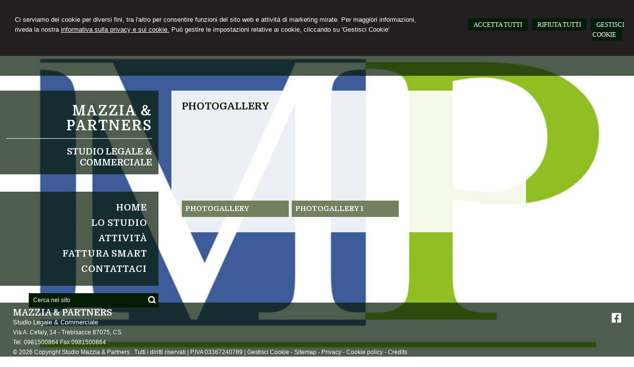

--- FILE ---
content_type: text/html; charset=utf-8
request_url: https://www.studiomazzia.it/studio-legale-e-commerciale-mazzia-e-partners/12
body_size: 6519
content:


<!DOCTYPE html PUBLIC "-//W3C//DTD XHTML 1.0 Transitional//EN" "http://www.w3.org/TR/xhtml1/DTD/xhtml1-transitional.dtd">
<html lang="it" xml:lang="it" xmlns="http://www.w3.org/1999/xhtml">

<head>


    <meta http-equiv="Content-Type" content="text/html; charset=utf-8" />
<meta name="author" content="AvvocatoMyWeb" />
<meta name="copyright" content="www.avvocatomyweb.it" />
<meta http-equiv="content-language" content="IT" />
<meta name="ROBOTS" content="INDEX,FOLLOW" />
<meta name="revisit-after" content="7 days" />
<meta name="google" content="notranslate" />
<meta content="Edge" http-equiv="X-UA-Compatible" />
<meta name="viewport" content="width=device-width" />
<meta name="viewport" content="initial-scale=1.0" />
<meta property="og:type" content="website"/>
<meta name="twitter:card" content="site"/>
<meta name="og:site_name" content="Studio Mazzia & Partners "/>
<meta name="description" content="Photogallery - Lo Studio Legale e Commerciale Mazzia e Partners ha sede in Trebisacce, Corigliano Calabro e Policoro. Richiedi subito una consulenza!"/>
<meta property="og:description" content="Photogallery - Lo Studio Legale e Commerciale Mazzia e Partners ha sede in Trebisacce, Corigliano Calabro e Policoro. Richiedi subito una consulenza!"/>
<meta name="twitter:description" content="Photogallery - Lo Studio Legale e Commerciale Mazzia e Partners ha sede in Trebisacce, Corigliano Calabro e Policoro. Richiedi subito una consulenza!"/>
<base href="https://www.studiomazzia.it"/>
<meta property="og:url" content=" http://www.studiomazzia.it/studio-legale-e-commerciale-mazzia-e-partners/12"/>
<meta name=" twitter:site" content=" http://www.studiomazzia.it/studio-legale-e-commerciale-mazzia-e-partners/12"/>
<title>Photogallery Studio Mazzia &amp; Partners </title>
<meta property="og:title" content="Photogallery Studio Mazzia &amp; Partners "/>
<meta name=" twitter:title" content="Photogallery Studio Mazzia &amp; Partners "/>
<link type="text/css" href="https://www.avvocatomyweb.it/csstemplate2.0/Imago/stile.css" rel="stylesheet" />
<link type="text/css" href="https://www.avvocatomyweb.it/csstemplate2.0/Imago/responsive.css" rel="stylesheet" />
<link rel="stylesheet" href="https://www.avvocatomyweb.it/utility/fontawesome/css/all.min.css" />
<link rel="stylesheet" href="https://www.avvocatomyweb.it/utility/fontawesome/css/v4-font-face.min.css" />
<link rel="stylesheet" href="https://www.avvocatomyweb.it/utility/fontawesome/css/v4-shims.min.css" />
<link type = "text/css" href="https://www.avvocatomyweb.it/jsTemplate2.0/animate.css" rel="stylesheet" />
<link type = "text/css" href="https://www.avvocatomyweb.it/jsTemplate2.0/hover-min.css" rel="stylesheet" /> 
<link type = "text/css" href="https://www.avvocatomyweb.it/jsTemplate2.0/col.css" rel="stylesheet" /> 
<link type = "text/css" href="https://www.avvocatomyweb.it/jsTemplate2.0/OwlCarousel/css/owl.carousel.min.css" rel="stylesheet" /> 
<link type = "text/css" href="https://www.avvocatomyweb.it/jsTemplate2.0/OwlCarousel/css/owl.theme.default.min.css" rel="stylesheet" /> 
<link type = "text/css" href="https://www.avvocatomyweb.it/cssTemplate2.0/cookie.css" rel="stylesheet" />
<link type="text/css" href="https://www.avvocatomyweb.it/csstemplate2.0/std/flag-icon.css" rel="stylesheet" />
<link type="text/css" href="https://www.avvocatomyweb.it/jsTemplate/jquery.modal.min.css" rel="stylesheet" />
<script type="text/javascript" src="https://www.avvocatomyweb.it/jsTemplate2.0/jquery.js"></script>


    

</head>
<body class="inner-body">
    <form name="form1" method="post" action="/studio-legale-e-commerciale-mazzia-e-partners/12" onsubmit="javascript:return WebForm_OnSubmit();" id="form1">
<div>
<input type="hidden" name="__EVENTTARGET" id="__EVENTTARGET" value="" />
<input type="hidden" name="__EVENTARGUMENT" id="__EVENTARGUMENT" value="" />
<input type="hidden" name="__VIEWSTATE" id="__VIEWSTATE" value="/[base64]" />
</div>

<script type="text/javascript">
//<![CDATA[
var theForm = document.forms['form1'];
if (!theForm) {
    theForm = document.form1;
}
function __doPostBack(eventTarget, eventArgument) {
    if (!theForm.onsubmit || (theForm.onsubmit() != false)) {
        theForm.__EVENTTARGET.value = eventTarget;
        theForm.__EVENTARGUMENT.value = eventArgument;
        theForm.submit();
    }
}
//]]>
</script>


<script src="/WebResource.axd?d=F73DOFn-rZifRxgqLBCochwEnmf2S9Zqf0Ot_DkAm_jle2KINg_lo8M_2ig0d70z0EcHzDMFGpHRdmjnX7ipS4xdomM1&amp;t=638901845280000000" type="text/javascript"></script>


<script src="/WebResource.axd?d=2KTk_UAw-flfyaN86oR-hWPBYO_8QIejnCYXDP-vHNIgHywAxiGuQun4DFob6U5u_6dnM_Q_Ka0XRcgpBnWHOcxM1aI1&amp;t=638901845280000000" type="text/javascript"></script>
<script type="text/javascript">
//<![CDATA[
function WebForm_OnSubmit() {
if (typeof(ValidatorOnSubmit) == "function" && ValidatorOnSubmit() == false) return false;
return true;
}
//]]>
</script>

<div>

	<input type="hidden" name="__VIEWSTATEGENERATOR" id="__VIEWSTATEGENERATOR" value="90059987" />
	<input type="hidden" name="__EVENTVALIDATION" id="__EVENTVALIDATION" value="/wEdAAqDXjSb/kV8j9gYxYDapgc8MO3Zc8Ox3i9IYX9MUqgeJsjupeWyoSihSzXM9U7QavIxt7AtdIbma0iPv1SJ8zWGaptv2pjZ7nBwvoR11shL7oPN+YZfoeeO06j8cc4foocnDhlsGfobIZb5MXzSUNKCjjB3DwhG/Vt48OmdaR7BiskAs10nNZP1YKdUrF97qrwf9nIVSTnsITUgsCbRY/vP7/Nyxm8z/WoH3pbOaqVSRtV2ves=" />
</div>
       
        <div id="ContentWrapper">
	<div class="banner_consenso_cookie"><div id="testo_banner"><p>Ci serviamo dei cookie per diversi fini, 
tra l'altro per consentire funzioni del sito web e attività di marketing mirate. Per maggiori informazioni, riveda la nostra <a href="cookie-policy/" id="lp_link">informativa sulla privacy e sui cookie.</a> 
Può gestire le impostazioni relative ai cookie, cliccando su 'Gestisci Cookie'</div><div class="pulsanti-banner"> <a class="button" onclick="AccettaTuttiCookie();" href="javascript:void(0)" title="Accetta Tutti">ACCETTA TUTTI</a>  <a class="button" onclick="RifiutaTuttiCookie();" href="javascript:void(0)" title="Rifiuta Tutti">RIFIUTA TUTTI</a>  <a class="button" onclick="GestisciCookie();" href="javascript:void(0)" title="Gestisci Cookie">GESTISCI COOKIE</a></p></div></div>


<style type="text/css">

    #ContentWrapper {
   
    background-image:url(public/home/LOGO-MAZZIA.jpg);
    
}
</style>
 <div id="header-wrapper">
     <div id="header">
            <div class="top">

 
           
                 
  
                </div>
  <div class="header-right">
                       
    
                </div>
               
  
 <div class="header-left">

 </div>
      

              </div>
     </div>
    
        <div id="content-wrapper">
              <div class="content-left">
                    <div class="logo">
                        <div class="txtlogo"><h1><a href="" title="Home">Mazzia & Partners</a></h1><p><a href="" title="Home">Studio Legale & Commerciale</a></p></div>
                    </div> 

 <div id="menu">
   
                    <!--modulo menu principale-->
                    <a class="menuresponsive" href="javascript:void(0);">
                         <i class="fa fa-bars"></i>
                      <span>Menu</span></a>
                   

                     <ul class="menu">
                     <li class="parent first"><a href="" title="Home"><span>Home</span></a></li><li class="parent"><a href="lo-studio/2" title="Lo Studio"><span>Lo Studio</span></a><ul class=" sub-menu"><li><a  href="lo-studio/orari-ufficio/5" title="Orari ufficio"><span>Orari ufficio</span></a></li></ul></li><li class="parent"><a href="attivita/3" title="Attività"><span>Attività</span></a></li><li class="parent"><a href="fattura-smart/16" title="Fattura Smart"><span>Fattura Smart</span></a></li><li class="parent last"><a href="contattaci/1" title="Contattaci"><span>Contattaci</span></a></li>
                        </ul>    
                             
                    <!--fine menu principale-->
                
 
                       
 </div> 
                    
                  <div class="search">
                            <input name="ctl00$PanelSeach$TextSearch" type="text" value="Cerca nel sito" id="ctl00_PanelSeach_TextSearch" class="inputsearch" onfocus="if(this.value==&#39;Cerca nel sito&#39;) this.value=&#39;&#39;;" onblur="if(this.value==&#39;&#39;) this.value=&#39;Cerca nel sito&#39;;" />
<input type="submit" name="ctl00$PanelSeach$SearchButton" value="" onclick="javascript:WebForm_DoPostBackWithOptions(new WebForm_PostBackOptions(&quot;ctl00$PanelSeach$SearchButton&quot;, &quot;&quot;, true, &quot;searchSite&quot;, &quot;&quot;, false, false))" id="ctl00_PanelSeach_SearchButton" class="btn-search" />
<span id="ctl00_PanelSeach_ValidatorTextSearch" class="validationError" style="color:Red;visibility:hidden;"></span>


<span id="ctl00_PanelSeach_ValidatorTextSearchBlog" class="validationError" style="color:Red;visibility:hidden;"></span>
                        </div>   

                </div>
            <div id="content">

                <div id="ctl00_ContenutiPaginaInterna">
		
<div class="paginainterna">
  <div id="ctl00_ctl00_ContenutiMain">
			<h1>Photogallery</h1><div class="album "><a class="albumImg" href="photogallery/2/gallery"></a><div class="info"><h2><a href="photogallery/2/gallery">Photogallery</a></h2></div></div><div class="album "><a class="albumImg" href="photogallery-1/1/gallery"></a><div class="info"><h2><a href="photogallery-1/1/gallery">Photogallery 1</a></h2></div></div>
		</div>
  
</div>


	</div>
   <div id="ctl00_PanelPaginaLaterale" class="page-laterale">
		<div id="ctl00_ctl01_SubMenuInterno" class="submenuinterno">
			<h2>Multimedia</h2><ul class="submenu-home"><li ><a  href="multimedia/videogallery/11"><span>Videogallery</span></a></li><li  class="active"><a  href="multimedia/photogallery/12"><span>Photogallery</span></a></li></ul>
		</div><div id="ctl00_ctl02_PanelPaginaLaterale" class="contentpaginalaterale">
			<div  class="box-laterali"><h2>News dello studio</h2><div class="wrapper-news"><div class="item-news "><p class="date-cal"><span class="month">mag</span><span class="day">31</span></p><p class="date"><span>31/05/2017</span></p><p class="title"><a href="/-le-liti-tra-condomini--convegno-del-27-05-2017/news/3/2017/5/31" title=""Le liti tra condomini" convegno del 27/05/2017">"Le liti tra condomini" convegno del 27/05/2017</a></p><p class="descrizione">
&nbsp;
Video&nbsp;
</p></div><div class="item-news "><p class="date-cal"><span class="month">mag</span><span class="day">29</span></p><p class="date"><span>29/05/2017</span></p><p class="title"><a href="/-le-liti-tra-condomini----la-testata--la-provincia-di-cosenza--parla-del-convegno-organizzato-dall-anaci-con-lo-studio-mazzia/news/2/2017/5/29" title=""Le liti tra condomini" - La testata "La Provincia di Cosenza" parla del Convegno organizzato dall'Anaci con lo Studio Mazzia">"Le liti tra condomini" - La testata "La Provincia di Cosenza" parla del Convegno organizzato dall'Anaci con lo Studio Mazzia</a></p><p class="descrizione"></p></div><div class="item-news  last"><p class="date-cal"><span class="month">mag</span><span class="day">23</span></p><p class="date"><span>23/05/2017</span></p><div class="img"><a href="/le-liti-tra-condomini-convegno-sabato-27-maggio-2017/news/1/2017/5/23"><img src="thumbnailimage.aspx?FileName=public/news/LOCANDINA_DEFINITIVA_HRknOgmrvf.jpg&w=230" alt="Le liti tra condomini: convegno sabato 27 maggio 2017"/></a></div><p class="title"><a href="/le-liti-tra-condomini-convegno-sabato-27-maggio-2017/news/1/2017/5/23" title="Le liti tra condomini: convegno sabato 27 maggio 2017">Le liti tra condomini: convegno sabato 27 maggio 2017</a></p><p class="descrizione">"Le liti tra condomini. Il mancato rispetto del regolamento condominiale e i poteri dell'amministratore" &egrave; il convegno che si svolger&agrave; sabato 27 maggio alle ore 09:30 presso la Sala Convegni </p></div></div></div><div  class="box-laterali newsfiscali-inner"><h2>News Giuridiche</h2><div class="wrapper-news"><div class="item-news "><p class="date-cal"><span class="month">gen</span><span class="day">22</span></p><p class="date"><span>22/01/2026</span></p><p class="title"><a target="_blank" href="https://www.altalex.com/documents/news/2026/01/22/errore-medico-intervento-anca-come-si-calcola-danno-differenziale" title="Errore medico nell’intervento all’anca: come si calcola il danno differenziale?">Errore medico nell’intervento all’anca: come si calcola il danno differenziale?</a></p><p class="descrizione">Il danno biologico va liquidato sottraendo </p></div><div class="item-news "><p class="date-cal"><span class="month">gen</span><span class="day">22</span></p><p class="date"><span>22/01/2026</span></p><p class="title"><a target="_blank" href="https://www.altalex.com/documents/news/2026/01/22/diritto-oblio-oncologico-nuove-regole-assicurazioni" title="Diritto all’oblio oncologico: le nuove regole per le assicurazioni">Diritto all’oblio oncologico: le nuove regole per le assicurazioni</a></p><p class="descrizione">Le compagnie assicuratrici non potranno </p></div><div class="item-news last "><p class="date-cal"><span class="month">gen</span><span class="day">22</span></p><p class="date"><span>22/01/2026</span></p><p class="title"><a target="_blank" href="https://www.altalex.com/documents/news/2026/01/22/la-grazia-e-tutta-questione-diritto" title="La Grazia è tutta una questione di diritto">La Grazia è tutta una questione di diritto</a></p><p class="descrizione">La pellicola riaccende il dibattito su </p></div></div></div>
		</div>
	</div>

                   
            </div>
             <div style="clear:both"></div>
        </div>
     <!-- Footer Start here -->
        <div id="footer-wrapper">
            <div id="footer">
                 <ul class=" socialnetwork"><li><a href="https://www.facebook.com/Mazzia-Partners-Studio-Associato-182249201985/" title="Facebook" target=" _blank"><i class=" fa fa-facebook-square"></i></a></li></ul>       
                <div class="dati-footer">
                    <div class="logo-footer"><div class="txtlogo"><h1>Mazzia & Partners</h1><p>Studio Legale & Commerciale</p></div></div><div class="vcard"><div class="org"><b>Mazzia & Partners</b></div><div class="adr"><div class="street-address">Via A. Cefaly, 14 - <span class="locality">Trebisacce</span> <span class="zipcode">87075</span>, <span class="region">CS</span></div><div class="cont">Tel. <span class="tel">0981500864</span> Fax <span class="fax">0981500864</span></div></div></div>
                </div>
<div id="footer-credits">
                <p class="credits">&copy; 2026 Copyright Studio Mazzia & Partners . Tutti i diritti riservati  |  P.IVA 03367240789  |  <a  href="javascript:GestisciCookie()" title="Gestisci Cookie">Gestisci Cookie</a> - <a  href="sitemap/7" title="Sitemap">Sitemap</a> - <a  href="privacy/6" title="Privacy">Privacy</a> - <a  href="cookie-policy/" title="Cookie policy">Cookie policy</a> - <a target="_blank" href="https://www.avvocatomyweb.it" title="Credits">Credits</a></p>
            </div>
            </div>
            
          
        </div>
</div>
  

   
    <script type="text/javascript" src="https://www.avvocatomyweb.it/jsTemplate2.0/jquery.nivo.slider.js"></script>
<script type="text/javascript" src="https://www.avvocatomyweb.it/jsTemplate2.0/jquery-ui.js"></script>
<script type="text/javascript" src="https://www.avvocatomyweb.it/jsTemplate2.0/jquery.ui.widget.js"></script>
<script type="text/javascript" src="https://www.avvocatomyweb.it/jsTemplate2.0/jquery-ui.custom.js"></script>
<script type="text/javascript" src="https://www.avvocatomyweb.it/jsTemplate2.0/jquery.imagesloaded.min.js"></script>
<script type="text/javascript" src="https://www.avvocatomyweb.it/jsTemplate2.0/jquery-imagefill.js"></script>
<script type="text/javascript" src="https://www.avvocatomyweb.it/jsTemplate2.0/jquery.cookie.js"></script>
<script type="text/javascript" src="https://www.avvocatomyweb.it/jsTemplate2.0/jquery.appear.js"></script>
<script type="text/javascript" src="https://www.avvocatomyweb.it/jsTemplate2.0/OwlCarousel/owl.carousel.js"></script>
<script type="text/javascript" src="https://www.avvocatomyweb.it/jsTemplate2.0/OwlCarousel/owl.navigation.js"></script>
<script type="text/javascript" src="https://www.avvocatomyweb.it/jsTemplate2.0/OwlCarousel/owl.autoplay.js"></script>
<script type="text/javascript" src="https://www.avvocatomyweb.it/jsTemplate2.0/scripts.js"></script>
<script type="text/javascript" src="https://www.avvocatomyweb.it/csstemplate2.0/Imago/js/scrollpage.js"></script>
<script type="text/javascript" src="https://www.avvocatomyweb.it/csstemplate2.0/Imago/js/menu.js"></script>
<script type="text/javascript" src="https://www.avvocatomyweb.it/jsTemplate2.0/jonscroll.min.js"></script>
<script type="text/javascript" src="https://www.avvocatomyweb.it/jsTemplate2.0/CookieSitePolicy2.js"></script>
<script type="text/javascript" src="https://www.avvocatomyweb.it/jsTemplate2.0/jquery.effects.core.js"></script>
<script type="text/javascript" src="https://www.avvocatomyweb.it/jsTemplate2.0/jquery.effects.slide.js"></script>
<script type="text/javascript" src="https://www.avvocatomyweb.it/jsTemplate2.0/jquery.effects.bounce.js"></script>
<script type="text/javascript">
$(function () {
 $('.logo').hide();
 $(document).ready(function () {
 runEffect('fade', '.logo');
return false;
});
})
</script>
<script type="text/javascript">
$(function () {
 $('#content').hide();
 $(document).ready(function () {
 runEffect('fade', '#content');
return false;
});
})
</script>
<link rel="stylesheet" href="https://www.avvocatomyweb.it/csstemplate2.0/Imago/multimedia.css" type="text/css" />
<script type="text/javascript" src="https://www.avvocatomyweb.it/jsTemplate2.0/magnific/jquery.magnific-popup.min.js"></script>
<link rel="stylesheet" href="https://www.avvocatomyweb.it/jsTemplate2.0/magnific/magnific-popup.css" type="text/css" />
<script type="text/javascript">
$(document).ready(function () {
$('.Gallery').magnificPopup({
 delegate: 'a',
type: 'image',
closeOnContentClick: false,
 closeBtnInside: false,
mainClass:'mfp-with-zoom mfp-img-mobile',
image: {
verticalFit: true,
},
gallery: {
enabled: true
},
zoom: {
enabled: true,
duration: 300, // don't foget to change the duration also in CSS
opener: function (element) {
return element.find('img');
}
}
});
 });
</script>
 <script src="https://cdnjs.cloudflare.com/ajax/libs/jquery-modal/0.9.1/jquery.modal.min.js"></script><script type="text/javascript" src="https://www.avvocatomyweb.it/jsTemplate2.0/ValidatorForm.js"></script>


      <div class="modal" id="CookieModal">
            <div id="FormCookie">
                <h4>Cookie Policy</h4>
                <p class="mb-3">
                    Ci serviamo dei cookie per diversi fini, tra l'altro per consentire funzioni del sito web e attività di marketing mirate. Per maggiori informazioni, riveda la nostra <a href="/cookie-policy/">informativa sulla privacy e sui cookie</a>.
                </p>
                <div id="ElencoCampiCookie">
	<span disabled="disabled"><input id="CheckCoockiePolicy_0_0" type="checkbox" name="CheckCoockiePolicy_0_0" checked="checked" disabled="disabled" /><label for="CheckCoockiePolicy_0_0">Cookie e Servizi Necessari</label></span><p>Questi servizi sono necessari per il corretto funzionamento di questo sito web: <a href='https://bunny.net/gdpr/' target='_blank'>Bunny Fonts</a></p><input id="CheckCoockiePolicy_1_1" type="checkbox" name="CheckCoockiePolicy_1_1" /><label for="CheckCoockiePolicy_1_1">Google Analytics</label><p>I servizi di Google Analytics ci aiutano ad analizzare l'utilizzo del sito e ottimizzarlo per un'esperienza migliore per tutti: <a href="https://policies.google.com/privacy?hl=it-IT" target="_blank">clicca qui per maggiori informazioni</a></p><input id="CheckCoockiePolicy_2_2" type="checkbox" name="CheckCoockiePolicy_2_2" /><label for="CheckCoockiePolicy_2_2">Servizi Youtube</label><p>I servizi di Youtube aiutano il servizio ad analizzare l'utilizzo dei plugin e ottimizzarli per un'esperienza migliore per tutti: <a href="https://policies.google.com/privacy?hl=it-IT" target="_blank">clicca qui per maggiori informazioni</a></p><input id="CheckCoockiePolicy_3_3" type="checkbox" name="CheckCoockiePolicy_3_3" /><label for="CheckCoockiePolicy_3_3">Google Maps</label><p>I servizi di Google Maps aiutano il servizio ad analizzare l'utilizzo dei plugin e ottimizzarli per un'esperienza migliore per tutti: <a href="https://policies.google.com/privacy?hl=it-IT" target="_blank">clicca qui per maggiori informazioni</a></p><input id="CheckCoockiePolicy_4_4" type="checkbox" name="CheckCoockiePolicy_4_4" /><label for="CheckCoockiePolicy_4_4">Facebook Plugin</label><p>Il sito utilizza dei Social Plugins Facebook di diversi social network. Il social network trasmette il contenuto del plugin direttamente al tuo browser, dopodichè è collegato al sito web. Attraverso l'inclusione del plugin il social network riceve l'informazione che hai aperto la rispettiva pagina del nostro sito web: <a href="https://it-it.facebook.com/business/help/471978536642445?id=1205376682832142" target="_blank">clicca qui per maggiori informazioni</a>.</p><input id="CheckCoockiePolicy_6_6" type="checkbox" name="CheckCoockiePolicy_6_6" /><label for="CheckCoockiePolicy_6_6">Twitter Plugin</label><p>Il sito utilizza dei Social Plugins Twitter di diversi social network. Il social network trasmette il contenuto del plugin direttamente al tuo browser, dopodichè è collegato al sito web. Attraverso l'inclusione del plugin il social network riceve l'informazione che hai aperto la rispettiva pagina del nostro sito web: <a href="https://help.twitter.com/en/rules-and-policies/twitter-cookies" target="_blank">clicca qui per maggiori informazioni</a>.</p><input id="CheckCoockiePolicy_8_8" type="checkbox" name="CheckCoockiePolicy_8_8" /><label for="CheckCoockiePolicy_8_8">Linkedin Plugin</label><p>Il sito utilizza dei Social Plugins Linkedin di diversi social network. Il social network trasmette il contenuto del plugin direttamente al tuo browser, dopodichè è collegato al sito web. Attraverso l'inclusione del plugin il social network riceve l'informazione che hai aperto la rispettiva pagina del nostro sito web: <a href="https://privacy.linkedin.com/it-it/gdpr?lr=1" target="_blank">clicca qui per maggiori informazioni</a>.</p>
</div>
                <div class="my-16">
                    <button type="button" onclick="AccettaTuttiCookie()" class="button">Accetta tutti</button>
                    <button type="button" onclick="RifiutaTuttiCookie()" style="margin-right: 20px;" class="button">Rifiuta tutti</button>
                    <button type="button" onclick="SelezionaCookie()" class="button" style="margin-right: 20px;">Salva scelta</button>
                </div>
            </div>
        </div>
          
<script type="text/javascript">
//<![CDATA[
var Page_Validators =  new Array(document.getElementById("ctl00_PanelSeach_ValidatorTextSearch"), document.getElementById("ctl00_PanelSeach_ValidatorTextSearchBlog"));
//]]>
</script>

<script type="text/javascript">
//<![CDATA[
var ctl00_PanelSeach_ValidatorTextSearch = document.all ? document.all["ctl00_PanelSeach_ValidatorTextSearch"] : document.getElementById("ctl00_PanelSeach_ValidatorTextSearch");
ctl00_PanelSeach_ValidatorTextSearch.controltovalidate = "ctl00_PanelSeach_TextSearch";
ctl00_PanelSeach_ValidatorTextSearch.focusOnError = "t";
ctl00_PanelSeach_ValidatorTextSearch.validationGroup = "searchSite";
ctl00_PanelSeach_ValidatorTextSearch.evaluationfunction = "RequiredFieldValidatorEvaluateIsValid";
ctl00_PanelSeach_ValidatorTextSearch.initialvalue = "Cerca nel sito";
var ctl00_PanelSeach_ValidatorTextSearchBlog = document.all ? document.all["ctl00_PanelSeach_ValidatorTextSearchBlog"] : document.getElementById("ctl00_PanelSeach_ValidatorTextSearchBlog");
ctl00_PanelSeach_ValidatorTextSearchBlog.controltovalidate = "ctl00_PanelSeach_TextSearchBlog";
ctl00_PanelSeach_ValidatorTextSearchBlog.focusOnError = "t";
ctl00_PanelSeach_ValidatorTextSearchBlog.enabled = "False";
ctl00_PanelSeach_ValidatorTextSearchBlog.validationGroup = "searchSiteBlog";
ctl00_PanelSeach_ValidatorTextSearchBlog.evaluationfunction = "RequiredFieldValidatorEvaluateIsValid";
ctl00_PanelSeach_ValidatorTextSearchBlog.initialvalue = "";
//]]>
</script>


<script type="text/javascript">
//<![CDATA[

var Page_ValidationActive = false;
if (typeof(ValidatorOnLoad) == "function") {
    ValidatorOnLoad();
}

function ValidatorOnSubmit() {
    if (Page_ValidationActive) {
        return ValidatorCommonOnSubmit();
    }
    else {
        return true;
    }
}
        //]]>
</script>
</form>
</body>
</html>


--- FILE ---
content_type: text/css
request_url: https://www.avvocatomyweb.it/csstemplate2.0/Imago/responsive.css
body_size: 4939
content:

/* -----------------------------------
IPAD PORTRAIT
------------------------------------ */

@media only screen and (max-width: 1500px)  {
    #content { width:60%;}
    .content-left { width:25%}
}
@media only screen and (max-width: 1000px) {
    #header-wrapper { height:auto}
        #content { width:70%;}
    .content-left { width:30%}
    .bg-slider
    {
        display:none;
    }
   
    #Slider
    {
        width:100%;
        height:auto;        
    }
    #Menulinks li a {
  
  padding: 13px 6px 16px;
}


    .imgresponsive
    {
        width:100%;
    }

    .header-right,.header-left {
  width:100%;clear:both;float:none
  
}
 #header ul.menu > li > a {
  padding: 0 0px;
} 
 #header ul.menu > li  {
 
}
}

@media only screen and (max-width: 769px)
{

 
    .prima-riga
    {
        font-size:22px;
    }
   .seconda-riga
    {
        font-size:18px;
    }
    .album { 
        width:49%!important;
    }
    .newsfiscali h2 {

  
  width: 98%;
  margin-bottom:20px;
}
.newsfiscali .item-news {
  
  width: 33%;
}
.inner-body #header-wrapper {
    height:auto;
}
 .header-left, .header-right {
  
  width: 100%;
  float:none;
}
 .boxcampoform{
    width: 100%!important;
	}

  
    #menu ul.menu {
        float:none;
        text-align:center;
} 
#menu ul.menu > li {
  display: inline-block;
  float:none; 
}
  
    .header-right { height:auto;padding-bottom:0px}
    .inner-body #header .header-right { height:auto;padding-bottom:0px}
    .item-portfolio {
    
    width: 49%;
    margin-bottom:10px;
}
}


@media only screen and (max-width: 675px)
{
    iframe { width:100%;}
    .box,#areaClienti,.ultime-blog
    {
        width:100%;
    }
   
    .newsfiscali
    {
        width:96%;
    }
    .prima-riga
    {
        font-size:16px!important;
    }
   .seconda-riga
    {
        font-size:14px!important;
    }
    .nivo-caption
    {
        display:none!important;
    }


      .paginainterna .area-clienti {
    width: 100%;
}

   
}

@media only screen and (max-width: 650px)
{
    .frasehome { width:100%;box-sizing:border-box;}
    .search { display:none}
      .content-left, #content { width:100%; }
    .logo { text-align:center;margin:5px 0 0 0;}
    #menu { margin-top:5px;}
    .logo-footer
    {
        width:100%;
        border:none;
    }#footer .vcard {
  float: none;
  margin-left: 0px;
  margin-top: 10px;
}#footer .imglogo {
display:none;
}
    .inner-body #header-wrapper {
 overflow:hidden;
}
    .paginainterna,.page-laterale
{
    width:100%; 
    margin:0 0 10px 0;
    padding:5%;


}

    #content,#footer,#header,.box { padding-left:4%; padding-right:4%}
    .newsfiscali .item-news {
  
  width: 98%;
}
.socialnetwork {
   
    top: 130px;
}
    .col-1, .col-2 { 
        width:100%;
       margin:0 10px 0 0;
    }
    .header-right
    {
    
        margin:0 auto;
        overflow:hidden;
        position:relative;
    }

    #menu ul.menu ul { left:inherit!important;margin-top:5px!important}
    #menu  {
        overflow:hidden;
        padding:0;
} 
   .menuresponsive{
		display:block;
		float:left;		
		padding:12px 0px;
        margin:5px 0 0 15px;
	}
	.menuresponsive img{float:left;margin-left:0px;}
	.menuresponsive span{
		color: #fff;
		font-family: 'Domine', Georgia;
		font-size: 14px;
        text-transform:uppercase;
		font-weight: bold;
		letter-spacing: 0px;
		float:left;
		margin-left:4px;
		margin-top:-2px;
	}

	ul.menu{display:none;width:100%;padding:0px!important;  border:none!important; }
	ul.menu > li,ul.menu > li.last{
	text-align:left;
	float:left;
	width:100%;
	padding:10px 0px!important;
	border-top:1px solid #404040!important;
    height:auto;
	}
    ul.menu > li.hasSubMenu {
    background-image: url("images/down.png");
    background-position: 98% 21px;
    background-repeat: no-repeat;
}
ul.menu li ul{
	display:none; 
	top:auto; 
	float:left;	
	z-index:906;
	position:relative!important;  
	padding:5px 1%;
	left:auto;
	background:none;
    width:100%;
    text-align:left;
}


ul.menu > li > a{
	float:left;
	padding:0px 0 0 15px!important;
    line-height:30px!important;border-bottom:none!important;
	}
ul.menu ul li{
	padding:10px 15px!important;	
      
	}
#header ul.menu > li:hover a,
#header ul.menu > li > a:hover,
#header ul.menu > li > a.current,
#header ul.menu > li > a.active,
#header ul.menu > li > a.actives{
	color:#fff;
	text-decoration:none;
    border-bottom:none;
	}
.input-search, .input-search-blog, .inputsearch, .inputsearchblog {
 
  width: 75%;
}


}
@media only screen and (max-width: 500px) {
   
  .item-news .title {
  float: left;
 
}  .album { 
        width:100%!important;
    }
    #footer-wrapper { position:relative;height:auto}
    #content-wrapper { padding-bottom:10px;}

}

@media only screen and (max-width: 320px) {
   .logo h1 {
  margin-top: 0;
  padding-top: 5px;
}
    .search { display:none}
}

--- FILE ---
content_type: text/css
request_url: https://www.avvocatomyweb.it/csstemplate2.0/Imago/menu.css
body_size: 2437
content:
.menuresponsive
{
    display:none;
}
    .menuresponsive .fa { color: #fff;
    float: left;
    font-size: 24px;
    margin-right: 4px;
    margin-top: -5px;}
#menu { position:relative;margin-top:35px;  padding:4%;}
#menu ul.menu{
	margin:0;
	clear:both;
	margin-right:0px;
    margin-top:0px;
    list-style-type:none;
	
    position:relative;
	z-index:50;
    text-align:right;
	padding:5px 0px;}

#menu ul.menu > li{

	padding:3px 10px;
	
     
	}
#menu ul.menu > li.last  {
    border:none
}
#menu ul.menu > li > a{
	
	 color: #fff;
    display: block;
    font-family: 'Domine', Georgia,Arial;
    font-size: 18px;
    font-weight: bold;
    letter-spacing: 1px;
    line-height: 25px;
    padding: 0 0px;
    text-decoration: none;
    text-transform: uppercase;
	}
	
#menu ul.menu > li:hover,
#menu ul.menu > li.active,
#menu ul.menu > li.actives{

	text-decoration:none;
}

	#menu ul.menu > li:hover a,
#menu ul.menu > li > a:hover,
#menu ul.menu > li > a.active,
#menu ul.menu > li > a.actives{
	
	text-decoration:underline;

	}

	
#menu ul.menu > li.first{

	}

	
#menu  ul.menu ul{
	display:none; 
	
	z-index:906;
	position:absolute;  
    top:0px;
	background:#031C05;
	left:100%;
	padding:10px 0;
min-width: 200px;
   

}

#menu  ul.menu ul li > a{
	font-size:14px;
text-decoration:none;
text-decoration:none!important;
	color:#fff!important;
	line-height:21px;
	display:block;
    text-align:left;   font-family: 'Domine', Georgia,Arial;
	}
	
#menu  ul.menu ul li{
	padding: 8px 10px;
  border-bottom:1px solid rgba(255,255,255,0.4);
	display:block;}
	
#menu ul.menu ul li > a:hover,
#menu ul.menu ul li.active > a,
#menu ul.menu ul li.actives > a{
	
	text-decoration:underline;
}


#menu  ul.menu ul ul{
    margin-left: 91px;
    top: 30px;
	}

#menu ul.menu li ul li{
	display:block;
	float:none;
	}
	
.sub-menu-3 
{
	width:200px;
	border:3px solid #fff;
			border-radius:10px;
		margin-left:145px!important;
	top:15px!important;		 
	}	
.sub-menu-3 
{
	
	
	}

ul.list, ul.submenu-home {
    list-style-type: none;
    margin-left: 0;
    padding: 0;
}
ul.list li a, ul.submenu-home li a {
    background: none repeat scroll 0 0 #58585A;
    color: #FFFFFF;
    display: block;
    font-size: 12px;
    line-height: 20px;
    list-style: none outside none;
    margin-bottom: 2px;
    padding: 5px 0 5px 8px;
}
ul.list li a:hover, ul.submenu-home li a:hover, ul.submenu-home li.active a {
    background-color: #75B7CF;
    color: #FFFFFF;
    text-decoration: none !important;
}

--- FILE ---
content_type: text/css
request_url: https://www.avvocatomyweb.it/csstemplate2.0/Imago/multimedia.css
body_size: 2789
content:

.albums {
    float: left;
    width: 100%;
}
.album
{
    width:32%;
    margin-right:1%;
    float:left;
    overflow:hidden;
    height:200px;
    margin-bottom:10px;

}.album img
{
    width:100%;

}
.album  img {
   -webkit-transition: all 0.2s linear;
   -moz-transition: all 0.2s linear;
   -o-transition: all 0.2s linear;
   -ms-transition: all 0.2s linear;
   transition: all 0.2s linear;
}.album:hover img {
   -webkit-transform: scale(1.1,1.1);
   -moz-transform: scale(1.1,1.1);
   -o-transform: scale(1.1,1.1);
   -ms-transform: scale(1.1,1.1);
   transform: scale(1.1,1.1);
}

 .Gallery {
    margin-bottom: 10px;
    overflow: hidden;
}

.item-gallery .caption, .album .info {
    background-color: #72815D;
    bottom: 0;
    padding: 3%;
    position: absolute;
    width: 94%;
    z-index: 10;
}
.item-gallery .caption p,.album .info h2 a,.album .info h2 {
    color: #fff;
    margin: 0;
    font-size:14px;
}
.item-gallery {
    float: left;
    height: 200px;
    margin-bottom:10px;
    margin-right: 1%;
    overflow: hidden;
    width: 32%;
}
.item-gallery img {
    width: 100%;
}
.item-gallery img {
    transition: all 0.2s linear 0s;
}
.item-gallery:hover img {
    transform: scale(1.1, 1.1);
}







.clearRow {
    clear: both;
}


.album .info p {
    display: none;
    margin: 0;
}
.album .info small {
    display: none;
}
.TopItem {
    float: left;
    width: 100%;
}
.backPhotogallery {
    float: left;
}
.posted {
    float: right;
}
.posted .facebook, .posted .twitter {
    display: block;
    float: right;
    height: 19px;
    margin: 5px;
    padding: 0 !important;
    text-indent: -999em;
    width: 19px;
}
.numFotoPag {
    float: right;
    margin-bottom: 10px;
}
.numFotoPag select {
    border: 1px solid #cccccc;
    color: #575756;
    font-family: Arial;
    font-size: 12px;
    padding: 4px 5px;
}
#video h2 {
    color: #84841e;
}
#PhotoGallery {
    float: left;
    margin-top: 20px;
    width: 100%;
}
#PhotoGallery .foto {
    float: left;
    height: 110px;
    margin-bottom: 20px;
    margin-right: 20px;
    overflow: hidden;
    width: 155px;
}
#PhotoGallery .foto img {
    border: 0 none;
}
#PhotoGallery .last {
    margin-bottom: 20px !important;
    margin-right: 0 !important;
}
.paginazione {
    float: left;
    margin: 5px 0;
    width: 100%;
}
.share p.torna-photo {
    float: left;
    padding: 5px;
    width: 200px;
}
.share .facebook, .share .twitter, .share .email, .share .google {
    display: block;
    float: right;
    height: 19px;
    margin: 5px;
    padding: 0 !important;
    width: 19px;
}
#video {
    float: left;
    width: 100%;
}
#video h3 {
    margin: 10px 0 !important;
    padding: 0 !important;
}
#containers, #my-video_wrapper {
    float: left;
    margin: 10px 0;
    text-align: center;
    width: 100%;
}

